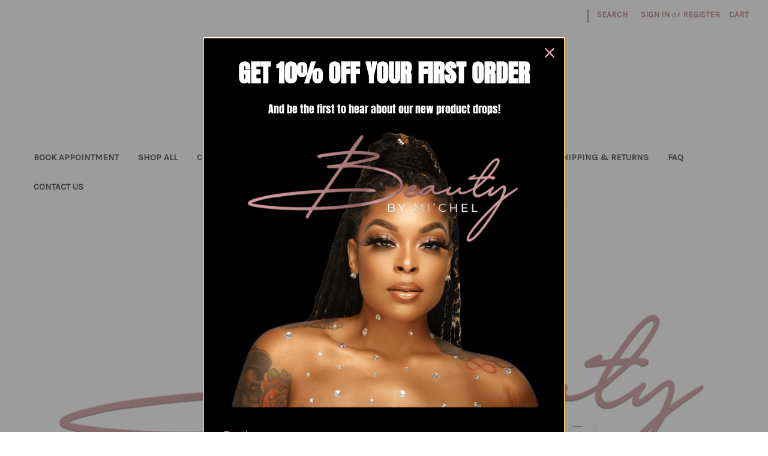

--- FILE ---
content_type: text/html; charset=UTF-8
request_url: https://beautybymichel.com/lipgloss/beauty-by-michel/
body_size: 13182
content:


<!DOCTYPE html>
<html class="no-js" lang="en">
    <head>
        <title>Lipgloss - Beauty By Mi&#x27;Chel - Beauty By Mi&#x27;Chel</title>
        <link rel="dns-prefetch preconnect" href="https://cdn11.bigcommerce.com/s-9cughz2lnq" crossorigin><link rel="dns-prefetch preconnect" href="https://fonts.googleapis.com/" crossorigin><link rel="dns-prefetch preconnect" href="https://fonts.gstatic.com/" crossorigin>
        <meta name="keywords" content="lipgloss, lashes, makeup classes, mink lashes, digital material"><link rel='canonical' href='https://beautybymichel.com/lipgloss/beauty-by-michel/' /><meta name='platform' content='bigcommerce.stencil' />
        
        

        <link href="https://cdn11.bigcommerce.com/r-2b1545ffc32601453dd6cd68313ae0283e291b20/img/bc_favicon.ico" rel="shortcut icon">
        <meta name="viewport" content="width=device-width, initial-scale=1">

        <script nonce="">
            document.documentElement.className = document.documentElement.className.replace('no-js', 'js');
        </script>

        <script nonce="">
    function browserSupportsAllFeatures() {
        return window.Promise
            && window.fetch
            && window.URL
            && window.URLSearchParams
            && window.WeakMap
            // object-fit support
            && ('objectFit' in document.documentElement.style);
    }

    function loadScript(src) {
        var js = document.createElement('script');
        js.src = src;
        js.onerror = function () {
            console.error('Failed to load polyfill script ' + src);
        };
        document.head.appendChild(js);
    }

    if (!browserSupportsAllFeatures()) {
        loadScript('https://cdn11.bigcommerce.com/s-9cughz2lnq/stencil/0d9ef430-84cc-013e-5480-3e4666af9723/dist/theme-bundle.polyfills.js');
    }
</script>
        <script nonce="">window.consentManagerTranslations = `{"locale":"en","locales":{"consent_manager.data_collection_warning":"en","consent_manager.accept_all_cookies":"en","consent_manager.gdpr_settings":"en","consent_manager.data_collection_preferences":"en","consent_manager.manage_data_collection_preferences":"en","consent_manager.use_data_by_cookies":"en","consent_manager.data_categories_table":"en","consent_manager.allow":"en","consent_manager.accept":"en","consent_manager.deny":"en","consent_manager.dismiss":"en","consent_manager.reject_all":"en","consent_manager.category":"en","consent_manager.purpose":"en","consent_manager.functional_category":"en","consent_manager.functional_purpose":"en","consent_manager.analytics_category":"en","consent_manager.analytics_purpose":"en","consent_manager.targeting_category":"en","consent_manager.advertising_category":"en","consent_manager.advertising_purpose":"en","consent_manager.essential_category":"en","consent_manager.esential_purpose":"en","consent_manager.yes":"en","consent_manager.no":"en","consent_manager.not_available":"en","consent_manager.cancel":"en","consent_manager.save":"en","consent_manager.back_to_preferences":"en","consent_manager.close_without_changes":"en","consent_manager.unsaved_changes":"en","consent_manager.by_using":"en","consent_manager.agree_on_data_collection":"en","consent_manager.change_preferences":"en","consent_manager.cancel_dialog_title":"en","consent_manager.privacy_policy":"en","consent_manager.allow_category_tracking":"en","consent_manager.disallow_category_tracking":"en"},"translations":{"consent_manager.data_collection_warning":"We use cookies (and other similar technologies) to collect data to improve your shopping experience.","consent_manager.accept_all_cookies":"Accept All Cookies","consent_manager.gdpr_settings":"Settings","consent_manager.data_collection_preferences":"Website Data Collection Preferences","consent_manager.manage_data_collection_preferences":"Manage Website Data Collection Preferences","consent_manager.use_data_by_cookies":" uses data collected by cookies and JavaScript libraries to improve your shopping experience.","consent_manager.data_categories_table":"The table below outlines how we use this data by category. To opt out of a category of data collection, select 'No' and save your preferences.","consent_manager.allow":"Allow","consent_manager.accept":"Accept","consent_manager.deny":"Deny","consent_manager.dismiss":"Dismiss","consent_manager.reject_all":"Reject all","consent_manager.category":"Category","consent_manager.purpose":"Purpose","consent_manager.functional_category":"Functional","consent_manager.functional_purpose":"Enables enhanced functionality, such as videos and live chat. If you do not allow these, then some or all of these functions may not work properly.","consent_manager.analytics_category":"Analytics","consent_manager.analytics_purpose":"Provide statistical information on site usage, e.g., web analytics so we can improve this website over time.","consent_manager.targeting_category":"Targeting","consent_manager.advertising_category":"Advertising","consent_manager.advertising_purpose":"Used to create profiles or personalize content to enhance your shopping experience.","consent_manager.essential_category":"Essential","consent_manager.esential_purpose":"Essential for the site and any requested services to work, but do not perform any additional or secondary function.","consent_manager.yes":"Yes","consent_manager.no":"No","consent_manager.not_available":"N/A","consent_manager.cancel":"Cancel","consent_manager.save":"Save","consent_manager.back_to_preferences":"Back to Preferences","consent_manager.close_without_changes":"You have unsaved changes to your data collection preferences. Are you sure you want to close without saving?","consent_manager.unsaved_changes":"You have unsaved changes","consent_manager.by_using":"By using our website, you're agreeing to our","consent_manager.agree_on_data_collection":"By using our website, you're agreeing to the collection of data as described in our ","consent_manager.change_preferences":"You can change your preferences at any time","consent_manager.cancel_dialog_title":"Are you sure you want to cancel?","consent_manager.privacy_policy":"Privacy Policy","consent_manager.allow_category_tracking":"Allow [CATEGORY_NAME] tracking","consent_manager.disallow_category_tracking":"Disallow [CATEGORY_NAME] tracking"}}`;</script>

        <script nonce="">
            window.lazySizesConfig = window.lazySizesConfig || {};
            window.lazySizesConfig.loadMode = 1;
        </script>
        <script nonce="" async src="https://cdn11.bigcommerce.com/s-9cughz2lnq/stencil/0d9ef430-84cc-013e-5480-3e4666af9723/dist/theme-bundle.head_async.js"></script>
        
        <link href="https://fonts.googleapis.com/css?family=Montserrat:400,500,700%7CKarla:400&display=block" rel="stylesheet">
        
        <script nonce="" async src="https://cdn11.bigcommerce.com/s-9cughz2lnq/stencil/0d9ef430-84cc-013e-5480-3e4666af9723/dist/theme-bundle.font.js"></script>

        <link data-stencil-stylesheet href="https://cdn11.bigcommerce.com/s-9cughz2lnq/stencil/0d9ef430-84cc-013e-5480-3e4666af9723/css/theme-0cace270-9ae2-013e-4bca-02bb7f1e6010.css" rel="stylesheet">

        <!-- Start Tracking Code for analytics_facebook -->

<script>
!function(f,b,e,v,n,t,s){if(f.fbq)return;n=f.fbq=function(){n.callMethod?n.callMethod.apply(n,arguments):n.queue.push(arguments)};if(!f._fbq)f._fbq=n;n.push=n;n.loaded=!0;n.version='2.0';n.queue=[];t=b.createElement(e);t.async=!0;t.src=v;s=b.getElementsByTagName(e)[0];s.parentNode.insertBefore(t,s)}(window,document,'script','https://connect.facebook.net/en_US/fbevents.js');

fbq('set', 'autoConfig', 'false', '935501684217304');
fbq('dataProcessingOptions', ['LDU'], 0, 0);
fbq('init', '935501684217304', {"external_id":"b47aaa06-9553-45aa-82c8-4aabdec0f93b"});
fbq('set', 'agent', 'bigcommerce', '935501684217304');

function trackEvents() {
    var pathName = window.location.pathname;

    fbq('track', 'PageView', {}, "");

    // Search events start -- only fire if the shopper lands on the /search.php page
    if (pathName.indexOf('/search.php') === 0 && getUrlParameter('search_query')) {
        fbq('track', 'Search', {
            content_type: 'product_group',
            content_ids: [],
            search_string: getUrlParameter('search_query')
        });
    }
    // Search events end

    // Wishlist events start -- only fire if the shopper attempts to add an item to their wishlist
    if (pathName.indexOf('/wishlist.php') === 0 && getUrlParameter('added_product_id')) {
        fbq('track', 'AddToWishlist', {
            content_type: 'product_group',
            content_ids: []
        });
    }
    // Wishlist events end

    // Lead events start -- only fire if the shopper subscribes to newsletter
    if (pathName.indexOf('/subscribe.php') === 0 && getUrlParameter('result') === 'success') {
        fbq('track', 'Lead', {});
    }
    // Lead events end

    // Registration events start -- only fire if the shopper registers an account
    if (pathName.indexOf('/login.php') === 0 && getUrlParameter('action') === 'account_created') {
        fbq('track', 'CompleteRegistration', {}, "");
    }
    // Registration events end

    

    function getUrlParameter(name) {
        var cleanName = name.replace(/[\[]/, '\[').replace(/[\]]/, '\]');
        var regex = new RegExp('[\?&]' + cleanName + '=([^&#]*)');
        var results = regex.exec(window.location.search);
        return results === null ? '' : decodeURIComponent(results[1].replace(/\+/g, ' '));
    }
}

if (window.addEventListener) {
    window.addEventListener("load", trackEvents, false)
}
</script>
<noscript><img height="1" width="1" style="display:none" alt="null" src="https://www.facebook.com/tr?id=935501684217304&ev=PageView&noscript=1&a=plbigcommerce1.2&eid="/></noscript>

<!-- End Tracking Code for analytics_facebook -->

<!-- Start Tracking Code for analytics_siteverification -->

<meta name="google-site-verification" content="oKbNdvLufYLSkrBR9po1xK4Q8vwjo_W_vGZgOnILg1o" />

<!-- End Tracking Code for analytics_siteverification -->


<script type="text/javascript" src="https://checkout-sdk.bigcommerce.com/v1/loader.js" defer></script>
<script type="text/javascript">
fbq('track', 'ViewCategory', {"content_ids":["152","149","115"],"content_type":"product_group","content_category":"Beauty By Mi&#039;Chel"});
</script>
<script type="text/javascript">
var BCData = {};
</script>
<script src='https://cdnjs.cloudflare.com/ajax/libs/jquery/3.6.0/jquery.min.js' ></script><script src='https://apps.minibc.com/bootstrap/63efa021e33b3.js' ></script><script type='text/javascript'>
document.sezzleConfig = {
"configGroups": [{
"targetXPath": ".price-withouttax/.price-value-wrapper/.price-value"
},{
"targetXPath": ".price-withtax/.price-value-wrapper/.price-value"
},{
"targetXPath": ".productView-price/.price-section/.price--withoutTax"
},{
"targetXPath": ".productView-price/.price-section/.price--withTax"
},{
"targetXPath": ".cart-total-grandTotal/SPAN-0",
"renderToPath": "../..",
"urlMatch": "cart"
},{
"targetXPath":".order-total/.cart-totals-value/.value-price"
}]
}</script><script src='https://widget.sezzle.com/v1/javascript/price-widget?uuid=817a00dd-da1c-46a9-b8f0-14f964a8fab8'></script>
 <script data-cfasync="false" src="https://microapps.bigcommerce.com/bodl-events/1.9.4/index.js" integrity="sha256-Y0tDj1qsyiKBRibKllwV0ZJ1aFlGYaHHGl/oUFoXJ7Y=" nonce="" crossorigin="anonymous"></script>
 <script data-cfasync="false" nonce="">

 (function() {
    function decodeBase64(base64) {
       const text = atob(base64);
       const length = text.length;
       const bytes = new Uint8Array(length);
       for (let i = 0; i < length; i++) {
          bytes[i] = text.charCodeAt(i);
       }
       const decoder = new TextDecoder();
       return decoder.decode(bytes);
    }
    window.bodl = JSON.parse(decodeBase64("[base64]"));
 })()

 </script>

<script nonce="">
(function () {
    var xmlHttp = new XMLHttpRequest();

    xmlHttp.open('POST', 'https://bes.gcp.data.bigcommerce.com/nobot');
    xmlHttp.setRequestHeader('Content-Type', 'application/json');
    xmlHttp.send('{"store_id":"1002192683","timezone_offset":"-5.0","timestamp":"2026-01-15T10:34:02.70642100Z","visit_id":"8555e73b-3063-4934-b129-5b89a32d6146","channel_id":1}');
})();
</script>

    </head>
    <body>
        <svg data-src="https://cdn11.bigcommerce.com/s-9cughz2lnq/stencil/0d9ef430-84cc-013e-5480-3e4666af9723/img/icon-sprite.svg" class="icons-svg-sprite"></svg>

        <a href="#main-content" class="skip-to-main-link">Skip to main content</a>
<header class="header" role="banner">
    <a href="#" class="mobileMenu-toggle" data-mobile-menu-toggle="menu">
        <span class="mobileMenu-toggleIcon">Toggle menu</span>
    </a>
    <nav class="navUser">
        

    <ul class="navUser-section navUser-section--alt">
        <li class="navUser-item">
            <a class="navUser-action navUser-item--compare"
               href="/compare"
               data-compare-nav
               aria-label="Compare"
            >
                Compare <span class="countPill countPill--positive countPill--alt"></span>
            </a>
        </li>
            <li class="navUser-item navUser-item--social">
                            </li>
            <li class="navUser-item navUser-item--divider">|</li>
        <li class="navUser-item">
            <button class="navUser-action navUser-action--quickSearch"
               type="button"
               id="quick-search-expand"
               data-search="quickSearch"
               aria-controls="quickSearch"
               aria-label="Search"
            >
                Search
            </button>
        </li>
        <li class="navUser-item navUser-item--account">
                <a class="navUser-action"
                   href="/login.php"
                   aria-label="Sign in"
                >
                    Sign in
                </a>
                    <span class="navUser-or">or</span>
                    <a class="navUser-action"
                       href="/login.php?action&#x3D;create_account"
                       aria-label="Register"
                    >
                        Register
                    </a>
        </li>
        <li class="navUser-item navUser-item--cart">
            <a class="navUser-action"
               data-cart-preview
               data-dropdown="cart-preview-dropdown"
               data-options="align:right"
               href="/cart.php"
               aria-label="Cart with 0 items"
            >
                <span class="navUser-item-cartLabel">Cart</span>
                <span class="countPill cart-quantity"></span>
            </a>

            <div class="dropdown-menu" id="cart-preview-dropdown" data-dropdown-content aria-hidden="true"></div>
        </li>
    </ul>
    <div class="dropdown dropdown--quickSearch" id="quickSearch" aria-hidden="true" data-prevent-quick-search-close>
        <div class="container">
    <form class="form" data-url="/search.php" data-quick-search-form>
        <fieldset class="form-fieldset">
            <div class="form-field">
                <label class="is-srOnly" for="nav-quick-search">Search</label>
                <input class="form-input"
                       data-search-quick
                       name="nav-quick-search"
                       id="nav-quick-search"
                       data-error-message="Search field cannot be empty."
                       placeholder="Search the store"
                       autocomplete="off"
                >
            </div>
        </fieldset>
    </form>
    <section class="quickSearchResults" data-bind="html: results"></section>
    <p role="status"
       aria-live="polite"
       class="aria-description--hidden"
       data-search-aria-message-predefined-text="product results for"
    ></p>
</div>
    </div>
</nav>

        <div class="header-logo header-logo--center">
            <a href="https://beautybymichel.com/" class="header-logo__link" data-header-logo-link>
    <span class="header-logo-text">Beauty By Mi&#x27;Chel</span>
</a>
        </div>
    <div class="navPages-container" id="menu" data-menu>
        <nav class="navPages">
    <div class="navPages-quickSearch">
        <div class="container">
    <form class="form" data-url="/search.php" data-quick-search-form>
        <fieldset class="form-fieldset">
            <div class="form-field">
                <label class="is-srOnly" for="nav-menu-quick-search">Search</label>
                <input class="form-input"
                       data-search-quick
                       name="nav-menu-quick-search"
                       id="nav-menu-quick-search"
                       data-error-message="Search field cannot be empty."
                       placeholder="Search the store"
                       autocomplete="off"
                >
            </div>
        </fieldset>
    </form>
    <section class="quickSearchResults" data-bind="html: results"></section>
    <p role="status"
       aria-live="polite"
       class="aria-description--hidden"
       data-search-aria-message-predefined-text="product results for"
    ></p>
</div>
    </div>
    <ul class="navPages-list">
            <li class="navPages-item">
                <a class="navPages-action"
   href="https://beautybymichel.com/Thebombshellexperience.as.me/"
   aria-label="Book Appointment"
>
    Book Appointment
</a>
            </li>
            <li class="navPages-item">
                <a class="navPages-action"
   href="https://beautybymichel.com/shop-all/"
   aria-label="Shop All"
>
    Shop All
</a>
            </li>
            <li class="navPages-item">
                <a class="navPages-action has-subMenu"
   href="https://beautybymichel.com/classes/"
   data-collapsible="navPages-40"
>
    Classes
    <i class="icon navPages-action-moreIcon" aria-hidden="true">
        <svg><use href="#icon-chevron-down" /></svg>
    </i>
</a>
<div class="navPage-subMenu" id="navPages-40" aria-hidden="true" tabindex="-1">
    <ul class="navPage-subMenu-list">
        <li class="navPage-subMenu-item">
            <a class="navPage-subMenu-action navPages-action"
               href="https://beautybymichel.com/classes/"
               aria-label="All Classes"
            >
                All Classes
            </a>
        </li>
            <li class="navPage-subMenu-item">
                    <a class="navPage-subMenu-action navPages-action"
                       href="https://beautybymichel.com/classes/makeup-classes/"
                       aria-label="Makeup Classes"
                    >
                        Makeup Classes
                    </a>
            </li>
    </ul>
</div>
            </li>
            <li class="navPages-item">
                <a class="navPages-action"
   href="https://beautybymichel.com/digital-materials/"
   aria-label="Digital Products"
>
    Digital Products
</a>
            </li>
                 <li class="navPages-item navPages-item-page">
                     <a class="navPages-action"
                        href="https://beautybymichel.com/online-portfolio/"
                        aria-label="Online Portfolio"
                     >
                         Online Portfolio
                     </a>
                 </li>
                 <li class="navPages-item navPages-item-page">
                     <a class="navPages-action"
                        href="https://beautybymichel.com/about-the-owner/"
                        aria-label="About the Owner"
                     >
                         About the Owner
                     </a>
                 </li>
                 <li class="navPages-item navPages-item-page">
                     <a class="navPages-action"
                        href="https://beautybymichel.com/shipping-returns/"
                        aria-label="Shipping &amp; Returns"
                     >
                         Shipping &amp; Returns
                     </a>
                 </li>
                 <li class="navPages-item navPages-item-page">
                     <a class="navPages-action"
                        href="https://beautybymichel.com/faq/"
                        aria-label="FAQ"
                     >
                         FAQ
                     </a>
                 </li>
                 <li class="navPages-item navPages-item-page">
                     <a class="navPages-action"
                        href="https://beautybymichel.com/contact-us/"
                        aria-label="Contact Us"
                     >
                         Contact Us
                     </a>
                 </li>
    </ul>
    <ul class="navPages-list navPages-list--user">
            <li class="navPages-item">
                <a class="navPages-action"
                   href="/login.php"
                   aria-label="Sign in"
                >
                    Sign in
                </a>
                    or
                    <a class="navPages-action"
                       href="/login.php?action&#x3D;create_account"
                       aria-label="Register"
                    >
                        Register
                    </a>
            </li>
            <li class="navPages-item">
                            </li>
    </ul>
</nav>
    </div>
    <div data-content-region="header_navigation_bottom--global"><div data-layout-id="98d7658e-e5cf-42c0-be3c-0ac81902ee19">       <div data-sub-layout-container="c4252873-e792-49c8-8de3-22abba41392e" data-layout-name="Layout">
    <style data-container-styling="c4252873-e792-49c8-8de3-22abba41392e">
        [data-sub-layout-container="c4252873-e792-49c8-8de3-22abba41392e"] {
            box-sizing: border-box;
            display: flex;
            flex-wrap: wrap;
            z-index: 0;
            position: relative;
            height: ;
            padding-top: 0px;
            padding-right: 0px;
            padding-bottom: 0px;
            padding-left: 0px;
            margin-top: 0px;
            margin-right: 0px;
            margin-bottom: 0px;
            margin-left: 0px;
            border-width: 0px;
            border-style: solid;
            border-color: #333333;
        }

        [data-sub-layout-container="c4252873-e792-49c8-8de3-22abba41392e"]:after {
            display: block;
            position: absolute;
            top: 0;
            left: 0;
            bottom: 0;
            right: 0;
            background-size: cover;
            z-index: auto;
        }
    </style>

    <div data-sub-layout="8a0e757c-d8d9-46c4-871e-dd150e9e5e36">
        <style data-column-styling="8a0e757c-d8d9-46c4-871e-dd150e9e5e36">
            [data-sub-layout="8a0e757c-d8d9-46c4-871e-dd150e9e5e36"] {
                display: flex;
                flex-direction: column;
                box-sizing: border-box;
                flex-basis: 100%;
                max-width: 100%;
                z-index: 0;
                position: relative;
                height: ;
                padding-top: 0px;
                padding-right: 10.5px;
                padding-bottom: 0px;
                padding-left: 10.5px;
                margin-top: 0px;
                margin-right: 0px;
                margin-bottom: 0px;
                margin-left: 0px;
                border-width: 0px;
                border-style: solid;
                border-color: #333333;
                justify-content: center;
            }
            [data-sub-layout="8a0e757c-d8d9-46c4-871e-dd150e9e5e36"]:after {
                display: block;
                position: absolute;
                top: 0;
                left: 0;
                bottom: 0;
                right: 0;
                background-size: cover;
                z-index: auto;
            }
            @media only screen and (max-width: 700px) {
                [data-sub-layout="8a0e757c-d8d9-46c4-871e-dd150e9e5e36"] {
                    flex-basis: 100%;
                    max-width: 100%;
                }
            }
        </style>
    </div>
</div>

</div></div>
</header>
<div data-content-region="header_bottom--global"></div>
<div data-content-region="header_bottom"></div>
        <div class="body" id="main-content" data-currency-code="USD">
     
    <div class="container">
        
<nav aria-label="Breadcrumb">
    <ol class="breadcrumbs">
                <li class="breadcrumb ">
                    <a class="breadcrumb-label"
                       href="https://beautybymichel.com/"
                       
                    >
                        <span>Home</span>
                    </a>
                </li>
                <li class="breadcrumb ">
                    <a class="breadcrumb-label"
                       href="https://beautybymichel.com/luxury-lipgloss/"
                       
                    >
                        <span>Lipgloss</span>
                    </a>
                </li>
                <li class="breadcrumb is-active">
                    <a class="breadcrumb-label"
                       href="https://beautybymichel.com/lipgloss/beauty-by-michel/"
                       aria-current="page"
                    >
                        <span>Beauty By Mi&#x27;Chel</span>
                    </a>
                </li>
    </ol>
</nav>

<script type="application/ld+json"  nonce="">
{
    "@context": "https://schema.org",
    "@type": "BreadcrumbList",
    "itemListElement":
    [
        {
            "@type": "ListItem",
            "position": 1,
            "item": {
                "@id": "https://beautybymichel.com/",
                "name": "Home"
            }
        },
        {
            "@type": "ListItem",
            "position": 2,
            "item": {
                "@id": "https://beautybymichel.com/luxury-lipgloss/",
                "name": "Lipgloss"
            }
        },
        {
            "@type": "ListItem",
            "position": 3,
            "item": {
                "@id": "https://beautybymichel.com/lipgloss/beauty-by-michel/",
                "name": "Beauty By Mi'Chel"
            }
        }
    ]
}
</script>
    <img src="https://cdn11.bigcommerce.com/s-9cughz2lnq/images/stencil/1280x1280/n/bbm%20logo%20cropped__72482.original.png" alt="Beauty By Mi&#x27;Chel" title="Beauty By Mi&#x27;Chel" data-sizes="auto"
    srcset="https://cdn11.bigcommerce.com/s-9cughz2lnq/images/stencil/80w/n/bbm%20logo%20cropped__72482.original.png"
data-srcset="https://cdn11.bigcommerce.com/s-9cughz2lnq/images/stencil/80w/n/bbm%20logo%20cropped__72482.original.png 80w, https://cdn11.bigcommerce.com/s-9cughz2lnq/images/stencil/160w/n/bbm%20logo%20cropped__72482.original.png 160w, https://cdn11.bigcommerce.com/s-9cughz2lnq/images/stencil/320w/n/bbm%20logo%20cropped__72482.original.png 320w, https://cdn11.bigcommerce.com/s-9cughz2lnq/images/stencil/640w/n/bbm%20logo%20cropped__72482.original.png 640w, https://cdn11.bigcommerce.com/s-9cughz2lnq/images/stencil/960w/n/bbm%20logo%20cropped__72482.original.png 960w, https://cdn11.bigcommerce.com/s-9cughz2lnq/images/stencil/1280w/n/bbm%20logo%20cropped__72482.original.png 1280w, https://cdn11.bigcommerce.com/s-9cughz2lnq/images/stencil/1920w/n/bbm%20logo%20cropped__72482.original.png 1920w, https://cdn11.bigcommerce.com/s-9cughz2lnq/images/stencil/2560w/n/bbm%20logo%20cropped__72482.original.png 2560w"

class="lazyload category-header-image"

 />
    <h1 class="page-heading">Beauty By Mi&#x27;Chel</h1>
    <div data-content-region="category_below_header"></div>

<div class="page">
        <aside class="page-sidebar" id="faceted-search-container">
            <nav>

            <div class="sidebarBlock">
        <h2 class="sidebarBlock-heading heading-price" data-shop-by-price>Shop By Price</h2>

        <form id="facet-range-form" class="form" method="get" data-faceted-search-range novalidate>
    <input type="hidden" name="search_query" value="">
    <fieldset class="form-fieldset">
        <div class="form-minMaxRow">
            <div class="form-field">
                <input
                    name="price_min"
                    placeholder="Min."
                    min="0"
                    class="form-input form-input--small"
                    required
                    type="number"
                    value=""
                    aria-label="Min."
                    aria-describedby="min_price_description"
                />
                <span id="min_price_description" class="aria-description--hidden">Enter the minimum price to filter products by</span>
            </div>

            <div class="form-field">
                <input
                    name="price_max"
                    placeholder="Max."
                    min="0"
                    class="form-input form-input--small"
                    required
                    type="number"
                    value=""
                    aria-label="Max."
                    aria-describedby="max_price_description"
                />
                <span id="max_price_description" class="aria-description--hidden">Enter the maximum price to filter products by</span>
            </div>

            <div class="form-field">
                <button class="button button--small" type="submit">
                    Update
                </button>
            </div>
        </div>

        <div class="form-inlineMessage" aria-live="polite" role="alert"></div>
    </fieldset>
</form>

        <div class="reset-filters">
            <a href="https://beautybymichel.com/lipgloss/beauty-by-michel/" class="navList-action reset-btn">Reset</a>
            <span class="reset-message aria-description--hidden">The filter has been reset</span>
        </div>
    </div>
</nav>
        </aside>
    
    <main class="page-content" id="product-listing-container">
        

    <form class="actionBar" method="get" data-sort-by="product">
    <fieldset class="form-fieldset actionBar-section">
    <div class="form-field">
        <label class="form-label" for="sort">Sort By:</label>
        <select class="form-select form-select--small " name="sort" id="sort" role="listbox">
            <option value="featured" selected>Featured Items</option>
            <option value="newest" >Newest Items</option>
            <option value="bestselling" >Best Selling</option>
            <option value="alphaasc" >A to Z</option>
            <option value="alphadesc" >Z to A</option>
            <option value="avgcustomerreview" >By Review</option>
            <option value="priceasc" >Price: Ascending</option>
            <option value="pricedesc" >Price: Descending</option>
        </select>
    </div>
</fieldset>
</form>

    <div data-list-name="Category: Beauty By Mi&#x27;Chel" role="region" aria-label="Filtered products">
            <ul class="productGrid">
    <li class="product">
            <article
    class="card
    "
    data-test="card-152"
    data-event-type="list"
    data-entity-id="152"
    data-position="1"
    data-name="2AM"
    data-product-category="
            Lipgloss,
                Shop All,
                Lipgloss/Beauty By Mi&#x27;Chel
    "
    data-product-brand="Beauty By Mi&#x27;Chel "
    data-product-price="
            9.99
"
>
    <figure class="card-figure">

        <a href="https://beautybymichel.com/2am/"
           class="card-figure__link"
           aria-label="2AM, $9.99

"
           data-event-type="product-click"
        >
            <div class="card-img-container">
                <img src="https://cdn11.bigcommerce.com/s-9cughz2lnq/images/stencil/500x659/products/152/562/A56EC143-45A2-41C0-8528-B0CC12BD1306__24318.1687308650.jpg?c=1" alt="2AM" title="2AM" data-sizes="auto"
    srcset="https://cdn11.bigcommerce.com/s-9cughz2lnq/images/stencil/80w/products/152/562/A56EC143-45A2-41C0-8528-B0CC12BD1306__24318.1687308650.jpg?c=1"
data-srcset="https://cdn11.bigcommerce.com/s-9cughz2lnq/images/stencil/80w/products/152/562/A56EC143-45A2-41C0-8528-B0CC12BD1306__24318.1687308650.jpg?c=1 80w, https://cdn11.bigcommerce.com/s-9cughz2lnq/images/stencil/160w/products/152/562/A56EC143-45A2-41C0-8528-B0CC12BD1306__24318.1687308650.jpg?c=1 160w, https://cdn11.bigcommerce.com/s-9cughz2lnq/images/stencil/320w/products/152/562/A56EC143-45A2-41C0-8528-B0CC12BD1306__24318.1687308650.jpg?c=1 320w, https://cdn11.bigcommerce.com/s-9cughz2lnq/images/stencil/640w/products/152/562/A56EC143-45A2-41C0-8528-B0CC12BD1306__24318.1687308650.jpg?c=1 640w, https://cdn11.bigcommerce.com/s-9cughz2lnq/images/stencil/960w/products/152/562/A56EC143-45A2-41C0-8528-B0CC12BD1306__24318.1687308650.jpg?c=1 960w, https://cdn11.bigcommerce.com/s-9cughz2lnq/images/stencil/1280w/products/152/562/A56EC143-45A2-41C0-8528-B0CC12BD1306__24318.1687308650.jpg?c=1 1280w, https://cdn11.bigcommerce.com/s-9cughz2lnq/images/stencil/1920w/products/152/562/A56EC143-45A2-41C0-8528-B0CC12BD1306__24318.1687308650.jpg?c=1 1920w, https://cdn11.bigcommerce.com/s-9cughz2lnq/images/stencil/2560w/products/152/562/A56EC143-45A2-41C0-8528-B0CC12BD1306__24318.1687308650.jpg?c=1 2560w"

class="lazyload card-image"

 />
            </div>
        </a>

        <figcaption class="card-figcaption">
            <div class="card-figcaption-body">
                        <button type="button" class="button button--small card-figcaption-button quickview" data-event-type="product-click" data-product-id="152">Quick view</button>
                    <label class="button button--small card-figcaption-button" for="compare-152">
                        Compare <input type="checkbox" name="products[]" value="152" id="compare-152" data-compare-id="152">
                    </label>
                        <a href="https://beautybymichel.com/cart.php?action&#x3D;add&amp;product_id&#x3D;152" data-event-type="product-click" data-button-type="add-cart" class="button button--small card-figcaption-button">Add to Cart</a>
                        <span class="product-status-message aria-description--hidden">The item has been added</span>
            </div>
        </figcaption>
    </figure>
    <div class="card-body">
            <p class="card-text" data-test-info-type="brandName">Beauty By Mi&#x27;Chel </p>
        <h3 class="card-title">
            <a aria-label="2AM, $9.99

"
               href="https://beautybymichel.com/2am/"
               data-event-type="product-click"
            >
                2AM
            </a>
        </h3>

        <div class="card-text" data-test-info-type="price">
                
    <div class="price-section price-section--withTax rrp-price--withTax" style="display: none;">
        <span>
                MSRP:
        </span>
        <span data-product-rrp-with-tax class="price price--rrp">
            
        </span>
    </div>
    <div class="price-section price-section--withTax non-sale-price--withTax" style="display: none;">
        <span>
                Was:
        </span>
        <span data-product-non-sale-price-with-tax class="price price--non-sale">
            
        </span>
    </div>
    <div class="price-section price-section--withTax price--withTax" style="display: none;">
        <span class="price-label" >
            
        </span>
        <span class="price-now-label" style="display: none;">
                Now:
        </span>
        <span data-product-price-with-tax class="price"></span>
            <abbr title="Including Tax">(Inc. Tax)</abbr>
    </div>
    <div class="price-section price-section--withoutTax rrp-price--withoutTax" style="display: none;">
        <span>
                MSRP:
        </span>
        <span data-product-rrp-price-without-tax class="price price--rrp">
            
        </span>
    </div>
    <div class="price-section price-section--withoutTax non-sale-price--withoutTax" style="display: none;">
        <span>
                Was:
        </span>
        <span data-product-non-sale-price-without-tax class="price price--non-sale">
            
        </span>
    </div>
    <div class="price-section price-section--withoutTax price--withoutTax" >
        <span class="price-label" >
            
        </span>
        <span class="price-now-label" style="display: none;">
                Now:
        </span>
        <span data-product-price-without-tax class="price">$9.99</span>
    </div>
        </div>
        <div data-content-region="product_item_below_price"></div>
            </div>
</article>
    </li>
    <li class="product">
            <article
    class="card
    "
    data-test="card-149"
    data-event-type="list"
    data-entity-id="149"
    data-position="2"
    data-name="Deep Honey"
    data-product-category="
            Lipgloss,
                Shop All,
                Lipgloss/Beauty By Mi&#x27;Chel
    "
    data-product-brand="Beauty By Mi&#x27;Chel "
    data-product-price="
            9.99
"
>
    <figure class="card-figure">

        <a href="https://beautybymichel.com/deep-honey/"
           class="card-figure__link"
           aria-label="Deep Honey, $9.99

"
           data-event-type="product-click"
        >
            <div class="card-img-container">
                <img src="https://cdn11.bigcommerce.com/s-9cughz2lnq/images/stencil/500x659/products/149/553/6E50A799-82EB-41C6-83DA-815562066082__32814.1687302549.jpg?c=1" alt="Deep Honey" title="Deep Honey" data-sizes="auto"
    srcset="https://cdn11.bigcommerce.com/s-9cughz2lnq/images/stencil/80w/products/149/553/6E50A799-82EB-41C6-83DA-815562066082__32814.1687302549.jpg?c=1"
data-srcset="https://cdn11.bigcommerce.com/s-9cughz2lnq/images/stencil/80w/products/149/553/6E50A799-82EB-41C6-83DA-815562066082__32814.1687302549.jpg?c=1 80w, https://cdn11.bigcommerce.com/s-9cughz2lnq/images/stencil/160w/products/149/553/6E50A799-82EB-41C6-83DA-815562066082__32814.1687302549.jpg?c=1 160w, https://cdn11.bigcommerce.com/s-9cughz2lnq/images/stencil/320w/products/149/553/6E50A799-82EB-41C6-83DA-815562066082__32814.1687302549.jpg?c=1 320w, https://cdn11.bigcommerce.com/s-9cughz2lnq/images/stencil/640w/products/149/553/6E50A799-82EB-41C6-83DA-815562066082__32814.1687302549.jpg?c=1 640w, https://cdn11.bigcommerce.com/s-9cughz2lnq/images/stencil/960w/products/149/553/6E50A799-82EB-41C6-83DA-815562066082__32814.1687302549.jpg?c=1 960w, https://cdn11.bigcommerce.com/s-9cughz2lnq/images/stencil/1280w/products/149/553/6E50A799-82EB-41C6-83DA-815562066082__32814.1687302549.jpg?c=1 1280w, https://cdn11.bigcommerce.com/s-9cughz2lnq/images/stencil/1920w/products/149/553/6E50A799-82EB-41C6-83DA-815562066082__32814.1687302549.jpg?c=1 1920w, https://cdn11.bigcommerce.com/s-9cughz2lnq/images/stencil/2560w/products/149/553/6E50A799-82EB-41C6-83DA-815562066082__32814.1687302549.jpg?c=1 2560w"

class="lazyload card-image"

 />
            </div>
        </a>

        <figcaption class="card-figcaption">
            <div class="card-figcaption-body">
                        <button type="button" class="button button--small card-figcaption-button quickview" data-event-type="product-click" data-product-id="149">Quick view</button>
                    <label class="button button--small card-figcaption-button" for="compare-149">
                        Compare <input type="checkbox" name="products[]" value="149" id="compare-149" data-compare-id="149">
                    </label>
                        <a href="https://beautybymichel.com/cart.php?action&#x3D;add&amp;product_id&#x3D;149" data-event-type="product-click" data-button-type="add-cart" class="button button--small card-figcaption-button">Add to Cart</a>
                        <span class="product-status-message aria-description--hidden">The item has been added</span>
            </div>
        </figcaption>
    </figure>
    <div class="card-body">
            <p class="card-text" data-test-info-type="brandName">Beauty By Mi&#x27;Chel </p>
        <h3 class="card-title">
            <a aria-label="Deep Honey, $9.99

"
               href="https://beautybymichel.com/deep-honey/"
               data-event-type="product-click"
            >
                Deep Honey
            </a>
        </h3>

        <div class="card-text" data-test-info-type="price">
                
    <div class="price-section price-section--withTax rrp-price--withTax" style="display: none;">
        <span>
                MSRP:
        </span>
        <span data-product-rrp-with-tax class="price price--rrp">
            
        </span>
    </div>
    <div class="price-section price-section--withTax non-sale-price--withTax" style="display: none;">
        <span>
                Was:
        </span>
        <span data-product-non-sale-price-with-tax class="price price--non-sale">
            
        </span>
    </div>
    <div class="price-section price-section--withTax price--withTax" style="display: none;">
        <span class="price-label" >
            
        </span>
        <span class="price-now-label" style="display: none;">
                Now:
        </span>
        <span data-product-price-with-tax class="price"></span>
            <abbr title="Including Tax">(Inc. Tax)</abbr>
    </div>
    <div class="price-section price-section--withoutTax rrp-price--withoutTax" style="display: none;">
        <span>
                MSRP:
        </span>
        <span data-product-rrp-price-without-tax class="price price--rrp">
            
        </span>
    </div>
    <div class="price-section price-section--withoutTax non-sale-price--withoutTax" style="display: none;">
        <span>
                Was:
        </span>
        <span data-product-non-sale-price-without-tax class="price price--non-sale">
            
        </span>
    </div>
    <div class="price-section price-section--withoutTax price--withoutTax" >
        <span class="price-label" >
            
        </span>
        <span class="price-now-label" style="display: none;">
                Now:
        </span>
        <span data-product-price-without-tax class="price">$9.99</span>
    </div>
        </div>
        <div data-content-region="product_item_below_price"></div>
            </div>
</article>
    </li>
    <li class="product">
            <article
    class="card
    "
    data-test="card-115"
    data-event-type="list"
    data-entity-id="115"
    data-position="3"
    data-name="Brown Suga&#x27; Bae"
    data-product-category="
            Lipgloss,
                Shop All,
                Lipgloss/Beauty By Mi&#x27;Chel
    "
    data-product-brand="Beauty By Mi&#x27;Chel "
    data-product-price="
            9.99
"
>
    <figure class="card-figure">

        <a href="https://beautybymichel.com/brown-suga-bae/"
           class="card-figure__link"
           aria-label="Brown Suga&#x27; Bae, $9.99

"
           data-event-type="product-click"
        >
            <div class="card-img-container">
                <img src="https://cdn11.bigcommerce.com/s-9cughz2lnq/images/stencil/500x659/products/115/479/AF7EB20D-9A2B-428D-99C5-D45D9A5921EA__26280.1669346874.jpg?c=1" alt="Brown Suga&#x27; Bae" title="Brown Suga&#x27; Bae" data-sizes="auto"
    srcset="https://cdn11.bigcommerce.com/s-9cughz2lnq/images/stencil/80w/products/115/479/AF7EB20D-9A2B-428D-99C5-D45D9A5921EA__26280.1669346874.jpg?c=1"
data-srcset="https://cdn11.bigcommerce.com/s-9cughz2lnq/images/stencil/80w/products/115/479/AF7EB20D-9A2B-428D-99C5-D45D9A5921EA__26280.1669346874.jpg?c=1 80w, https://cdn11.bigcommerce.com/s-9cughz2lnq/images/stencil/160w/products/115/479/AF7EB20D-9A2B-428D-99C5-D45D9A5921EA__26280.1669346874.jpg?c=1 160w, https://cdn11.bigcommerce.com/s-9cughz2lnq/images/stencil/320w/products/115/479/AF7EB20D-9A2B-428D-99C5-D45D9A5921EA__26280.1669346874.jpg?c=1 320w, https://cdn11.bigcommerce.com/s-9cughz2lnq/images/stencil/640w/products/115/479/AF7EB20D-9A2B-428D-99C5-D45D9A5921EA__26280.1669346874.jpg?c=1 640w, https://cdn11.bigcommerce.com/s-9cughz2lnq/images/stencil/960w/products/115/479/AF7EB20D-9A2B-428D-99C5-D45D9A5921EA__26280.1669346874.jpg?c=1 960w, https://cdn11.bigcommerce.com/s-9cughz2lnq/images/stencil/1280w/products/115/479/AF7EB20D-9A2B-428D-99C5-D45D9A5921EA__26280.1669346874.jpg?c=1 1280w, https://cdn11.bigcommerce.com/s-9cughz2lnq/images/stencil/1920w/products/115/479/AF7EB20D-9A2B-428D-99C5-D45D9A5921EA__26280.1669346874.jpg?c=1 1920w, https://cdn11.bigcommerce.com/s-9cughz2lnq/images/stencil/2560w/products/115/479/AF7EB20D-9A2B-428D-99C5-D45D9A5921EA__26280.1669346874.jpg?c=1 2560w"

class="lazyload card-image"

 />
            </div>
        </a>

        <figcaption class="card-figcaption">
            <div class="card-figcaption-body">
                        <button type="button" class="button button--small card-figcaption-button quickview" data-event-type="product-click" data-product-id="115">Quick view</button>
                    <label class="button button--small card-figcaption-button" for="compare-115">
                        Compare <input type="checkbox" name="products[]" value="115" id="compare-115" data-compare-id="115">
                    </label>
                        <a href="https://beautybymichel.com/cart.php?action&#x3D;add&amp;product_id&#x3D;115" data-event-type="product-click" data-button-type="add-cart" class="button button--small card-figcaption-button">Add to Cart</a>
                        <span class="product-status-message aria-description--hidden">The item has been added</span>
            </div>
        </figcaption>
    </figure>
    <div class="card-body">
            <p class="card-text" data-test-info-type="brandName">Beauty By Mi&#x27;Chel </p>
        <h3 class="card-title">
            <a aria-label="Brown Suga&#x27; Bae, $9.99

"
               href="https://beautybymichel.com/brown-suga-bae/"
               data-event-type="product-click"
            >
                Brown Suga&#x27; Bae
            </a>
        </h3>

        <div class="card-text" data-test-info-type="price">
                
    <div class="price-section price-section--withTax rrp-price--withTax" style="display: none;">
        <span>
                MSRP:
        </span>
        <span data-product-rrp-with-tax class="price price--rrp">
            
        </span>
    </div>
    <div class="price-section price-section--withTax non-sale-price--withTax" style="display: none;">
        <span>
                Was:
        </span>
        <span data-product-non-sale-price-with-tax class="price price--non-sale">
            
        </span>
    </div>
    <div class="price-section price-section--withTax price--withTax" style="display: none;">
        <span class="price-label" >
            
        </span>
        <span class="price-now-label" style="display: none;">
                Now:
        </span>
        <span data-product-price-with-tax class="price"></span>
            <abbr title="Including Tax">(Inc. Tax)</abbr>
    </div>
    <div class="price-section price-section--withoutTax rrp-price--withoutTax" style="display: none;">
        <span>
                MSRP:
        </span>
        <span data-product-rrp-price-without-tax class="price price--rrp">
            
        </span>
    </div>
    <div class="price-section price-section--withoutTax non-sale-price--withoutTax" style="display: none;">
        <span>
                Was:
        </span>
        <span data-product-non-sale-price-without-tax class="price price--non-sale">
            
        </span>
    </div>
    <div class="price-section price-section--withoutTax price--withoutTax" >
        <span class="price-label" >
            
        </span>
        <span class="price-now-label" style="display: none;">
                Now:
        </span>
        <span data-product-price-without-tax class="price">$9.99</span>
    </div>
        </div>
        <div data-content-region="product_item_below_price"></div>
            </div>
</article>
    </li>
</ul>
    </div>

    <nav class="pagination" aria-label="pagination">
    <ul class="pagination-list">

    </ul>
</nav>
    </main>

    <div class="page-region">
        <div data-content-region="category_below_content"></div>
    </div>
</div>


    </div>
    <div id="modal" class="modal" data-reveal data-prevent-quick-search-close>
    <button class="modal-close"
        type="button"
        title="Close"
        
>
    <span class="aria-description--hidden">Close</span>
    <span aria-hidden="true">&#215;</span>
</button>
    <div id="modal-content" class="modal-content"></div>
    <div class="loadingOverlay"></div>
</div>
    <div id="alert-modal" class="modal modal--alert modal--small" data-reveal data-prevent-quick-search-close>
    <div class="alert-icon error-icon">
        <span class="icon-content">
            <span class="line line-left"></span>
            <span class="line line-right"></span>
        </span>
    </div>

    <div class="alert-icon warning-icon">
        <div class="icon-content">!</div>
    </div>

    <div class="modal-content"></div>

    <div class="button-container">
        <button type="button" class="confirm button" data-reveal-close>OK</button>
        <button type="button" class="cancel button" data-reveal-close>Cancel</button>
    </div>
</div>
</div>
        <footer class="footer" role="contentinfo">
    <h2 class="footer-title-sr-only">Footer Start</h2>
    <div class="container">
            <article class="footer-info-col
                footer-info-col--social
                footer-info-col--right"
                data-section-type="footer-webPages">
                    <h3 class="footer-info-heading">Connect With Us</h3>
                                </article>
        <section class="footer-info">
            <article class="footer-info-col footer-info-col--small" data-section-type="footer-webPages">
                <h3 class="footer-info-heading">Navigate</h3>
                <ul class="footer-info-list">
                        <li>
                            <a href="https://beautybymichel.com/online-portfolio/">Online Portfolio</a>
                        </li>
                        <li>
                            <a href="https://beautybymichel.com/about-the-owner/">About the Owner</a>
                        </li>
                        <li>
                            <a href="https://beautybymichel.com/shipping-returns/">Shipping &amp; Returns</a>
                        </li>
                        <li>
                            <a href="https://beautybymichel.com/faq/">FAQ</a>
                        </li>
                        <li>
                            <a href="https://beautybymichel.com/contact-us/">Contact Us</a>
                        </li>
                    <li>
                        <a href="/sitemap.php">Sitemap</a>
                    </li>
                </ul>
            </article>

            <article class="footer-info-col footer-info-col--small" data-section-type="footer-categories">
                <h3 class="footer-info-heading">Categories</h3>
                <ul class="footer-info-list">
                        <li>
                            <a href="https://beautybymichel.com/Thebombshellexperience.as.me/">Book Appointment</a>
                        </li>
                        <li>
                            <a href="https://beautybymichel.com/shop-all/">Shop All</a>
                        </li>
                        <li>
                            <a href="https://beautybymichel.com/classes/">Classes</a>
                        </li>
                        <li>
                            <a href="https://beautybymichel.com/digital-materials/">Digital Products</a>
                        </li>
                </ul>
            </article>

            <article class="footer-info-col footer-info-col--small" data-section-type="footer-brands">
                <h3 class="footer-info-heading">Popular Brands</h3>
                <ul class="footer-info-list">
                        <li>
                            <a href="https://beautybymichel.com/beauty-by-michel/">Beauty By Mi&#x27;Chel </a>
                        </li>
                    <li><a href="https://beautybymichel.com/brands/">View All</a></li>
                </ul>
            </article>

            <article class="footer-info-col footer-info-col--small" data-section-type="storeInfo">
                <h3 class="footer-info-heading">Info</h3>
                <address>3387 Georgia Highway 5 <br>
Suite 7<br>
Douglasville, GA 30135</address>
                    <strong>Call us at 470-377-6883</strong>
            </article>

            <article class="footer-info-col" data-section-type="newsletterSubscription">
                    <h3 class="footer-info-heading">Subscribe to our newsletter</h3>
<p>Get the latest updates on new products and upcoming sales</p>

<form class="form" action="/subscribe.php" method="post">
    <fieldset class="form-fieldset">
        <input type="hidden" name="action" value="subscribe">
        <input type="hidden" name="nl_first_name" value="bc">
        <input type="hidden" name="check" value="1">
        <div class="form-field">
            <label class="form-label is-srOnly" for="nl_email">Email Address</label>
            <div class="form-prefixPostfix wrap">
                <input class="form-input"
                       id="nl_email"
                       name="nl_email"
                       type="email"
                       value=""
                       placeholder="Your email address"
                       aria-describedby="alertBox-message-text"
                       aria-required="true"
                       autocomplete="email"
                       required
                >
                <input class="button button--primary form-prefixPostfix-button--postfix"
                       type="submit"
                       value="Subscribe"
                >
            </div>
        </div>
    </fieldset>
</form>
                            </article>
        </section>
            <div class="footer-copyright">
                <p class="powered-by">Powered by <a href="https://www.bigcommerce.com?utm_source=merchant&amp;utm_medium=poweredbyBC" rel="nofollow">BigCommerce</a></p>
            </div>
            <div class="footer-copyright">
                <p class="powered-by">&copy; 2026 Beauty By Mi&#x27;Chel </p>
            </div>
    </div>
    <div data-content-region="ssl_site_seal--global"></div>
</footer>

        <script nonce="">window.__webpack_public_path__ = "https://cdn11.bigcommerce.com/s-9cughz2lnq/stencil/0d9ef430-84cc-013e-5480-3e4666af9723/dist/";</script>
        <script nonce="">
            function onThemeBundleMain() {
                window.stencilBootstrap("category", "{\"categoryProductsPerPage\":12,\"zoomSize\":\"1280x1280\",\"productSize\":\"500x659\",\"genericError\":\"Oops! Something went wrong.\",\"urls\":{\"home\":\"https://beautybymichel.com/\",\"account\":{\"index\":\"/account.php\",\"orders\":{\"all\":\"/account.php?action=order_status\",\"completed\":\"/account.php?action=view_orders\",\"save_new_return\":\"/account.php?action=save_new_return\"},\"update_action\":\"/account.php?action=update_account\",\"returns\":\"/account.php?action=view_returns\",\"addresses\":\"/account.php?action=address_book\",\"inbox\":\"/account.php?action=inbox\",\"send_message\":\"/account.php?action=send_message\",\"add_address\":\"/account.php?action=add_shipping_address\",\"wishlists\":{\"all\":\"/wishlist.php\",\"add\":\"/wishlist.php?action=addwishlist\",\"edit\":\"/wishlist.php?action=editwishlist\",\"delete\":\"/wishlist.php?action=deletewishlist\"},\"details\":\"/account.php?action=account_details\",\"recent_items\":\"/account.php?action=recent_items\"},\"brands\":\"https://beautybymichel.com/brands/\",\"gift_certificate\":{\"purchase\":\"/giftcertificates.php\",\"redeem\":\"/giftcertificates.php?action=redeem\",\"balance\":\"/giftcertificates.php?action=balance\"},\"auth\":{\"login\":\"/login.php\",\"check_login\":\"/login.php?action=check_login\",\"create_account\":\"/login.php?action=create_account\",\"save_new_account\":\"/login.php?action=save_new_account\",\"forgot_password\":\"/login.php?action=reset_password\",\"send_password_email\":\"/login.php?action=send_password_email\",\"save_new_password\":\"/login.php?action=save_new_password\",\"logout\":\"/login.php?action=logout\"},\"product\":{\"post_review\":\"/postreview.php\"},\"cart\":\"/cart.php\",\"checkout\":{\"single_address\":\"/checkout\",\"multiple_address\":\"/checkout.php?action=multiple\"},\"rss\":{\"products\":[]},\"contact_us_submit\":\"/pages.php?action=sendContactForm\",\"search\":\"/search.php\",\"compare\":\"/compare\",\"sitemap\":\"/sitemap.php\",\"subscribe\":{\"action\":\"/subscribe.php\"}},\"secureBaseUrl\":\"https://beautybymichel.com\",\"cartId\":null,\"template\":\"pages/category\",\"validationDictionaryJSON\":\"{\\\"locale\\\":\\\"en\\\",\\\"locales\\\":{\\\"validation_messages.valid_email\\\":\\\"en\\\",\\\"validation_messages.password\\\":\\\"en\\\",\\\"validation_messages.password_match\\\":\\\"en\\\",\\\"validation_messages.invalid_password\\\":\\\"en\\\",\\\"validation_messages.field_not_blank\\\":\\\"en\\\",\\\"validation_messages.certificate_amount\\\":\\\"en\\\",\\\"validation_messages.certificate_amount_range\\\":\\\"en\\\",\\\"validation_messages.price_min_evaluation\\\":\\\"en\\\",\\\"validation_messages.price_max_evaluation\\\":\\\"en\\\",\\\"validation_messages.price_min_not_entered\\\":\\\"en\\\",\\\"validation_messages.price_max_not_entered\\\":\\\"en\\\",\\\"validation_messages.price_invalid_value\\\":\\\"en\\\",\\\"validation_messages.invalid_gift_certificate\\\":\\\"en\\\"},\\\"translations\\\":{\\\"validation_messages.valid_email\\\":\\\"You must enter a valid email.\\\",\\\"validation_messages.password\\\":\\\"You must enter a password.\\\",\\\"validation_messages.password_match\\\":\\\"Your passwords do not match.\\\",\\\"validation_messages.invalid_password\\\":\\\"Passwords must be at least 7 characters and contain both alphabetic and numeric characters.\\\",\\\"validation_messages.field_not_blank\\\":\\\" field cannot be blank.\\\",\\\"validation_messages.certificate_amount\\\":\\\"You must enter a gift certificate amount.\\\",\\\"validation_messages.certificate_amount_range\\\":\\\"You must enter a certificate amount between [MIN] and [MAX]\\\",\\\"validation_messages.price_min_evaluation\\\":\\\"Min. price must be less than max. price.\\\",\\\"validation_messages.price_max_evaluation\\\":\\\"Min. price must be less than max. price.\\\",\\\"validation_messages.price_min_not_entered\\\":\\\"Min. price is required.\\\",\\\"validation_messages.price_max_not_entered\\\":\\\"Max. price is required.\\\",\\\"validation_messages.price_invalid_value\\\":\\\"Input must be greater than 0.\\\",\\\"validation_messages.invalid_gift_certificate\\\":\\\"Please enter your valid certificate code.\\\"}}\",\"validationFallbackDictionaryJSON\":\"{\\\"locale\\\":\\\"en\\\",\\\"locales\\\":{\\\"validation_fallback_messages.valid_email\\\":\\\"en\\\",\\\"validation_fallback_messages.password\\\":\\\"en\\\",\\\"validation_fallback_messages.password_match\\\":\\\"en\\\",\\\"validation_fallback_messages.invalid_password\\\":\\\"en\\\",\\\"validation_fallback_messages.field_not_blank\\\":\\\"en\\\",\\\"validation_fallback_messages.certificate_amount\\\":\\\"en\\\",\\\"validation_fallback_messages.certificate_amount_range\\\":\\\"en\\\",\\\"validation_fallback_messages.price_min_evaluation\\\":\\\"en\\\",\\\"validation_fallback_messages.price_max_evaluation\\\":\\\"en\\\",\\\"validation_fallback_messages.price_min_not_entered\\\":\\\"en\\\",\\\"validation_fallback_messages.price_max_not_entered\\\":\\\"en\\\",\\\"validation_fallback_messages.price_invalid_value\\\":\\\"en\\\",\\\"validation_fallback_messages.invalid_gift_certificate\\\":\\\"en\\\"},\\\"translations\\\":{\\\"validation_fallback_messages.valid_email\\\":\\\"You must enter a valid email.\\\",\\\"validation_fallback_messages.password\\\":\\\"You must enter a password.\\\",\\\"validation_fallback_messages.password_match\\\":\\\"Your passwords do not match.\\\",\\\"validation_fallback_messages.invalid_password\\\":\\\"Passwords must be at least 7 characters and contain both alphabetic and numeric characters.\\\",\\\"validation_fallback_messages.field_not_blank\\\":\\\" field cannot be blank.\\\",\\\"validation_fallback_messages.certificate_amount\\\":\\\"You must enter a gift certificate amount.\\\",\\\"validation_fallback_messages.certificate_amount_range\\\":\\\"You must enter a certificate amount between [MIN] and [MAX]\\\",\\\"validation_fallback_messages.price_min_evaluation\\\":\\\"Min. price must be less than max. price.\\\",\\\"validation_fallback_messages.price_max_evaluation\\\":\\\"Min. price must be less than max. price.\\\",\\\"validation_fallback_messages.price_min_not_entered\\\":\\\"Min. price is required.\\\",\\\"validation_fallback_messages.price_max_not_entered\\\":\\\"Max. price is required.\\\",\\\"validation_fallback_messages.price_invalid_value\\\":\\\"Input must be greater than 0.\\\",\\\"validation_fallback_messages.invalid_gift_certificate\\\":\\\"Please enter your valid certificate code.\\\"}}\",\"validationDefaultDictionaryJSON\":\"{\\\"locale\\\":\\\"en\\\",\\\"locales\\\":{\\\"validation_default_messages.valid_email\\\":\\\"en\\\",\\\"validation_default_messages.password\\\":\\\"en\\\",\\\"validation_default_messages.password_match\\\":\\\"en\\\",\\\"validation_default_messages.invalid_password\\\":\\\"en\\\",\\\"validation_default_messages.field_not_blank\\\":\\\"en\\\",\\\"validation_default_messages.certificate_amount\\\":\\\"en\\\",\\\"validation_default_messages.certificate_amount_range\\\":\\\"en\\\",\\\"validation_default_messages.price_min_evaluation\\\":\\\"en\\\",\\\"validation_default_messages.price_max_evaluation\\\":\\\"en\\\",\\\"validation_default_messages.price_min_not_entered\\\":\\\"en\\\",\\\"validation_default_messages.price_max_not_entered\\\":\\\"en\\\",\\\"validation_default_messages.price_invalid_value\\\":\\\"en\\\",\\\"validation_default_messages.invalid_gift_certificate\\\":\\\"en\\\"},\\\"translations\\\":{\\\"validation_default_messages.valid_email\\\":\\\"You must enter a valid email.\\\",\\\"validation_default_messages.password\\\":\\\"You must enter a password.\\\",\\\"validation_default_messages.password_match\\\":\\\"Your passwords do not match.\\\",\\\"validation_default_messages.invalid_password\\\":\\\"Passwords must be at least 7 characters and contain both alphabetic and numeric characters.\\\",\\\"validation_default_messages.field_not_blank\\\":\\\"The field cannot be blank.\\\",\\\"validation_default_messages.certificate_amount\\\":\\\"You must enter a gift certificate amount.\\\",\\\"validation_default_messages.certificate_amount_range\\\":\\\"You must enter a certificate amount between [MIN] and [MAX]\\\",\\\"validation_default_messages.price_min_evaluation\\\":\\\"Min. price must be less than max. price.\\\",\\\"validation_default_messages.price_max_evaluation\\\":\\\"Min. price must be less than max. price.\\\",\\\"validation_default_messages.price_min_not_entered\\\":\\\"Min. price is required.\\\",\\\"validation_default_messages.price_max_not_entered\\\":\\\"Max. price is required.\\\",\\\"validation_default_messages.price_invalid_value\\\":\\\"Input must be greater than 0.\\\",\\\"validation_default_messages.invalid_gift_certificate\\\":\\\"Please enter your valid certificate code.\\\"}}\",\"carouselArrowAndDotAriaLabel\":\"Go to slide [SLIDE_NUMBER] of [SLIDES_QUANTITY]\",\"carouselActiveDotAriaLabel\":\"active\",\"carouselContentAnnounceMessage\":\"You are currently on slide [SLIDE_NUMBER] of [SLIDES_QUANTITY]\",\"giftWrappingRemoveMessage\":\"Are you sure you want to remove the gift wrapping from this item?\",\"noCompareMessage\":\"You must select at least two products to compare\"}").load();

                function browserSupportsFormData() {
                    return typeof FormData !== 'undefined' 
                        && !!FormData.prototype.keys;
                }
                function loadFormDataPolyfillScript(src) {
                    var formDataPolyfillScript = document.createElement('script');
                    formDataPolyfillScript.src = src;
                    formDataPolyfillScript.onerror = function () {
                        console.error('Failed to load formData polyfill script ' + src);
                    };
                    document.body.appendChild(formDataPolyfillScript);
                }

                if (!browserSupportsFormData()) {
                    loadFormDataPolyfillScript('https://cdn11.bigcommerce.com/s-9cughz2lnq/stencil/0d9ef430-84cc-013e-5480-3e4666af9723/dist/theme-bundle.polyfill_form_data.js');
                }
            }
        </script>
        <script id="theme-bundle-main" nonce="" async defer src="https://cdn11.bigcommerce.com/s-9cughz2lnq/stencil/0d9ef430-84cc-013e-5480-3e4666af9723/dist/theme-bundle.main.js"></script>
        <script nonce="">
            const scriptElement = document.getElementById('theme-bundle-main');

            if (scriptElement) {
                addEventListener('load', onThemeBundleMain);
            } else {
                console.error('Could not find script element with id "theme-bundle-main"');
            }
        </script>

        <script type="text/javascript" src="https://cdn11.bigcommerce.com/shared/js/csrf-protection-header-5eeddd5de78d98d146ef4fd71b2aedce4161903e.js"></script>
<script type="text/javascript" src="https://cdn11.bigcommerce.com/r-2b1545ffc32601453dd6cd68313ae0283e291b20/javascript/visitor_stencil.js"></script>
<!-- Begin Afterpay Stencil Snippet for BigCommerce v3.1.1 -->
<script>
</script>
<!-- End Afterpay Stencil Snippet for BigCommerce v3.1.1 --><script type="text/javascript">
  // SOUNDEST-V6-SM
  window.SOUNDEST = window.SOUNDEST || {};
  SOUNDEST.shopID = "9cughz2lnq";
  SOUNDEST.shopType = "bigcommerce";
  SOUNDEST.baseURL = "https://omnisnippet1.com/";
  SOUNDEST.jsFile = "bigcommerce-launcher.js";
  SOUNDEST.version = new Date().toISOString().slice(0, 13);
  SOUNDEST.pageType = "category";
  SOUNDEST.productTitle = "";
  SOUNDEST.productID = "";
  SOUNDEST.categoryTitle = "Beauty By Mi&#x27;Chel";
  SOUNDEST.categoryID = "25";
  !(function (baseURL, version) {
    for (
      var t = document.getElementsByTagName("script"), o = !1, s = 0;
      s < t.length;
      s++
    )
      "string" == typeof t[s].src &&
        0 < t[s].src.indexOf(SOUNDEST.jsFile) &&
        (o = !0);
    if (!o) {
      var i = document.createElement("script");
      (i.type = "text/javascript"),
        (i.async = !0),
        (i.src = baseURL + "inshop/" + SOUNDEST.jsFile + "?v=" + version);
      var r = document.getElementsByTagName("script")[0];
      r.parentNode.insertBefore(i, r);
    }
  })(SOUNDEST.baseURL, SOUNDEST.version);
</script>
<script type="text/javascript">
  // SOUNDEST-V6-SM
  window.SOUNDEST = window.SOUNDEST || {};
  SOUNDEST.shopID = "9cughz2lnq";
  SOUNDEST.shopType = "bigcommerce";
  SOUNDEST.baseURL = "https://omnisnippet1.com/";
  SOUNDEST.jsFile = "bigcommerce-launcher.js";
  SOUNDEST.version = new Date().toISOString().slice(0, 13);
  SOUNDEST.pageType = "category";
  SOUNDEST.productTitle = "";
  SOUNDEST.productID = "";
  SOUNDEST.categoryTitle = "Beauty By Mi&#x27;Chel";
  SOUNDEST.categoryID = "25";
  SOUNDEST.token = "eyJ0eXAiOiJKV1QiLCJhbGciOiJFUzI1NiJ9.[base64].W1XyPfPqqFOPREWIyGVSLhq1sJSsTK2RlrpMHznty9ED8ZCybBeQJk8CNfEVM_a2y2IIIfWaL8JdnuyGQJ5Bmg";
  !(function (baseURL, version) {
    for (
      var t = document.getElementsByTagName("script"), o = !1, s = 0;
      s < t.length;
      s++
    )
      "string" == typeof t[s].src &&
        0 < t[s].src.indexOf(SOUNDEST.jsFile) &&
        (o = !0);
    if (!o) {
      var i = document.createElement("script");
      (i.type = "text/javascript"),
        (i.async = !0),
        (i.src = baseURL + "inshop/" + SOUNDEST.jsFile + "?v=" + version);
      var r = document.getElementsByTagName("script")[0];
      r.parentNode.insertBefore(i, r);
    }
  })(SOUNDEST.baseURL, SOUNDEST.version);
</script>

    </body>
</html>


--- FILE ---
content_type: text/html; charset=UTF-8
request_url: https://apps.minibc.com/apps/affirm/storefront/config?storeID=WTUrZGZyMnBoNldrTkZsV3ZVbGhRQT09LmM1bC9qTGNzeGxxM3VEU2ZydFFTSVE9PQEQUALSEQUALS&token=63efa021e33b3
body_size: 498
content:
{"id":"54901546","hash":"9cughz2lnq","mode":"0","legacy_mode":"0","analytics":"0","category_as_low_as":"0","public_api_key":"IHON7FBT40II0QU3","created":"2023-02-17 15:41:22","min_order":"50.00","max_order":"1000.00","promotional":"{\"cart\":{\"status\":true,\"selector\":\"price.price--withoutTax\",\"logo_color\":\"black\",\"logo_type\":\"default\",\"message\":\"\",\"promo_id\":\"\",\"minimum\":25,\"container_style\":{\"height\":\"50px\",\"width\":\"100%\"},\"theme\":\"custom\"},\"product\":{\"status\":true,\"selector\":\"price.price--withoutTax\",\"logo_color\":\"black\",\"logo_type\":\"default\",\"message\":\"\",\"promo_id\":\"\",\"minimum\":25,\"container_style\":{\"height\":\"50px\",\"width\":\"100%\"},\"theme\":\"custom\",\"price_selector\":\"\",\"option_selector\":\"form-field\",\"inline_pricing\":false},\"quick_cart\":{\"status\":true,\"selector\":\"price.price--withoutTax\",\"logo_color\":\"black\",\"logo_type\":\"default\",\"message\":\"\",\"promo_id\":\"\",\"minimum\":25,\"container_style\":{\"height\":\"50px\",\"width\":\"100%\"},\"theme\":\"custom\"},\"category\":{\"status\":true,\"selector\":\"\",\"selector_container\":\"price.price--withoutTax\",\"logo_color\":\"black\",\"logo_type\":\"default\",\"message\":\"\",\"promo_id\":\"\",\"minimum\":\"\",\"container_style\":{\"height\":\"50px\",\"width\":\"100%\"},\"theme\":\"custom\",\"price_selector\":\"\",\"option_selector\":\"\",\"inline_pricing\":false}}","product_page_message":"","checkout_page_message":"","affirm_logo":"false","mark_order":"false","region":"0","channel_id":null,"hideAffirm":true,"priceSelector":"","optionSelector":"form-field","url":"https:\/\/beautybymichel.com\/","locale":{},"endpoint":"https:\/\/cdn1.affirm.com\/js\/v2\/affirm.js","api_endpoint":"https:\/\/www.affirm.com\/api\/"}

--- FILE ---
content_type: text/html; charset=UTF-8
request_url: https://apps.minibc.com/apps/affirm/storefront/product?id=152&storeID=WTUrZGZyMnBoNldrTkZsV3ZVbGhRQT09LmM1bC9qTGNzeGxxM3VEU2ZydFFTSVE9PQEQUALSEQUALS&token=63efa021e33b3
body_size: 54
content:
{"status":false,"message":"See data for results","data":{"categories":{"152":"false"},"skus":{"152":"Barbie Pink"},"brands":{"152":"Beauty By Mi'Chel "},"amount":999}}

--- FILE ---
content_type: text/html; charset=UTF-8
request_url: https://apps.minibc.com/apps/affirm/storefront/product?id=149&storeID=WTUrZGZyMnBoNldrTkZsV3ZVbGhRQT09LmM1bC9qTGNzeGxxM3VEU2ZydFFTSVE9PQEQUALSEQUALS&token=63efa021e33b3
body_size: 48
content:
{"status":false,"message":"See data for results","data":{"categories":{"149":"false"},"skus":{"149":"Skin"},"brands":{"149":"Beauty By Mi'Chel "},"amount":999}}

--- FILE ---
content_type: text/html; charset=UTF-8
request_url: https://apps.minibc.com/apps/affirm/storefront/product?id=115&storeID=WTUrZGZyMnBoNldrTkZsV3ZVbGhRQT09LmM1bC9qTGNzeGxxM3VEU2ZydFFTSVE9PQEQUALSEQUALS&token=63efa021e33b3
body_size: 49
content:
{"status":false,"message":"See data for results","data":{"categories":{"115":"false"},"skus":{"115":"16"},"brands":{"115":"Beauty By Mi'Chel "},"amount":999}}